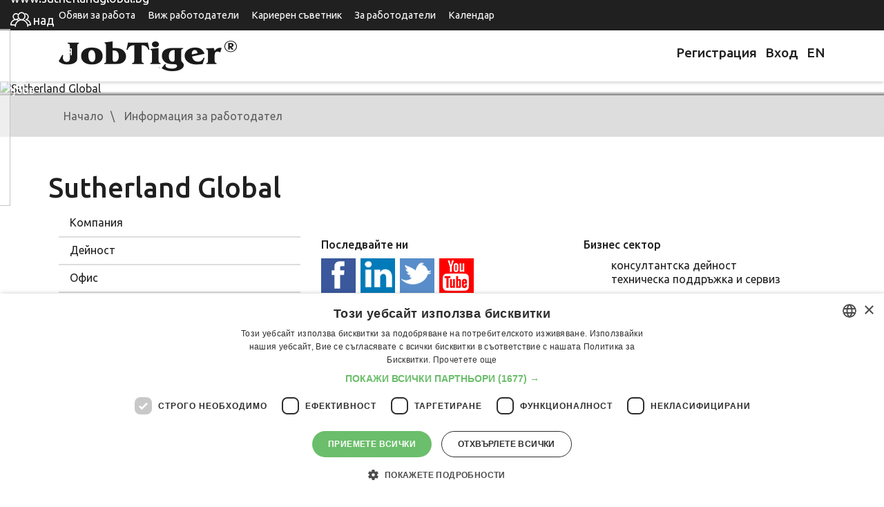

--- FILE ---
content_type: text/html
request_url: https://www.jobtiger.bg/FeaturedEmpl.php?infid=26452&back_url=%2FshowJob.php%3Fjob_id%3D275159%26ln%3D1
body_size: 11830
content:
                <!DOCTYPE html>
<html lang="bg">
<head>
	<meta name="viewport" content="width=device-width, initial-scale=1">
	<meta http-equiv="Content-Type" content="text/html; charset=windows-1251" />
	<meta name="google-adsense-account" content="ca-pub-9627902943359996">

			<link rel='SHORTCUT ICON' href='/favicon.ico'>
<link rel="preload" href="/public/fonts/jobtiger.woff2" as="font" type="font/woff2" crossorigin>
<link rel="preload" href="/public/fonts/slick.woff2" as="font" type="font/woff2" crossorigin>
<!--
<link rel="preload"
      href="/assets/css/jt-core.min.css"
      as="style"
      onload="this.onload=null;this.rel='stylesheet'">
<noscript>
    <link rel="stylesheet" href="/assets/css/jt-core.min.css">
</noscript>
-->

<link rel="preload"
      href="/assets/css/app.css"
      as="style"
      onload="this.onload=null;this.rel='stylesheet'">
<noscript>
    <link rel="stylesheet" href="/assets/css/app.css">
</noscript>

<link rel="preload"
      href="/public/css/app.css"
      as="style"
      onload="this.onload=null;this.rel='stylesheet'">
<noscript>
    <link rel="stylesheet" href="/public/css/app.css">
</noscript> 


<link rel="preconnect" href="https://fonts.googleapis.com" crossorigin>
<link rel="preconnect" href="https://fonts.gstatic.com" crossorigin>
<link href="https://fonts.googleapis.com/css2?family=Roboto:wght@400;500;700&display=swap"
      rel="stylesheet">

				<link rel='canonical' href='https://www.jobtiger.bg/FeaturedEmpl.php?ln=2'>					<link rel='image_src' href="/img/fb/logo1.jpg">
				<title>Sutherland Global Employer Branding - JobTiger - HR компания и кариерен сайт</title>
	
			<META name='keywords' content="Sutherland Global, дейност, допълнителни, придобивки, култура, екип, офис, удобства, кандидатстване, интервю, служители">
		<META name='description' content="Информация за работодател Sutherland Global в JobTiger - Търсене и предлагане на работа">

		<meta name="twitter:card" content="summary" />
		<meta name="twitter:site" content="@jobtiger" />


		<!--Facebook-->
		<meta property="og:title" content="Sutherland Global Employer Branding - JobTiger - HR компания и кариерен сайт" />

					<meta property="og:url" content="https://www.jobtiger.bg/FeaturedEmpl.php?infid=26452" />
			<meta property="og:description" content="Информация за работодател Sutherland Global в JobTiger - Търсене и предлагане на работа" />
			
		<meta property="og:type" content="website" />
		<meta property="og:image" content="https://www.jobtiger.bg/cinfo/cover26452.jpg?v=012620260224" />
						<meta property="og:site_name" content="JobTiger.bg" />
		<meta property="og:email" content="admin@JobTiger.bg"/>
		<meta property="og:phone_number" content="(+359) 889 344 929"/>
		<!--Facebook-->
					<META name='ROBOTS' content='INDEX,FOLLOW,NOARCHIVE'>
			
	
		<!-- Google Tag Manager -->
			<script>(function(w,d,s,l,i){w[l]=w[l]||[];w[l].push({'gtm.start':
			new Date().getTime(),event:'gtm.js'});var f=d.getElementsByTagName(s)[0],
			j=d.createElement(s),dl=l!='dataLayer'?'&l='+l:'';j.async=true;j.src=
			'https://www.googletagmanager.com/gtm.js?id='+i+dl;f.parentNode.insertBefore(j,f);
			})(window,document,'script','dataLayer','GTM-PHN9FLP');</script>
		<!-- End Google Tag Manager -->

<script>
    // Р“Р»РѕР±Р°Р»РµРЅ РѕР±РµРєС‚ Р·Р° GPT
    window.googletag = window.googletag || { cmd: [] };
    window.jtAdsLoaded = false;

    function jtLoadGptScript() {
        if (window.jtAdsLoaded) return;
        window.jtAdsLoaded = true;

        var gads = document.createElement('script');
        gads.async = true;
        gads.src = 'https://securepubads.g.doubleclick.net/tag/js/gpt.js';
        document.head.appendChild(gads);

        window.googletag.cmd.push(function () {
            var pubads = googletag.pubads();

            // РљРѕРЅС„РёРіСѓСЂР°С†РёСЏ РЅР° СЃР»РѕС‚РѕРІРµС‚Рµ
            var jtAdSlots = [
                { id: 'div-gpt-ad-1732629265525-0', unit: '/419771688/jtfooter',            sizes: [[300, 250], [728, 90], [1110, 90]] },
                { id: 'div-gpt-ad-1733842451166-0', unit: '/419771688/jt_page_leaderboard', sizes: [[300, 250], [728, 90]] },
                { id: 'div-gpt-ad-1732630885331-0', unit: '/419771688/jtpage',              sizes: [[300, 250], [728, 90]] },
                { id: 'div-gpt-ad-1733841854738-0', unit: '/419771688/jtbg_in_article',     sizes: [[300, 250], [728, 90]] },
                { id: 'div-gpt-ad-1732631254990-0', unit: '/419771688/jtad',                sizes: [[300, 250], [728, 90]] }
            ];

            // 1) defineSlot СЃР°РјРѕ Р·Р° СЂРµР°Р»РЅРѕ РЅР°Р»РёС‡РЅРёС‚Рµ div-РѕРІРµ
            var visibleSlotIds = [];
            jtAdSlots.forEach(function (cfg) {
                if (document.getElementById(cfg.id)) {
                    googletag
                        .defineSlot(cfg.unit, cfg.sizes, cfg.id)
                        .addService(pubads);
                    visibleSlotIds.push(cfg.id);
                }
            });

            // РђРєРѕ РЅСЏРјР° РЅРёС‚Рѕ РµРґРёРЅ СЃР»РѕС‚ РЅР° СЃС‚СЂР°РЅРёС†Р°С‚Р° вЂ“ РЅСЏРјР° РєР°РєРІРѕ РґР° РїСЂР°РІРёРј
            if (!visibleSlotIds.length) {
                return;
            }

            // 2) РќР°СЃС‚СЂРѕР№РєРё
            pubads.enableSingleRequest();
            pubads.collapseEmptyDivs();

            // 3) РђРєС‚РёРІРёСЂР°РЅРµ РЅР° СѓСЃР»СѓРіРёС‚Рµ
            googletag.enableServices();

            // 4) display Р·Р° РІСЃРёС‡РєРё РЅР°Р»РёС‡РЅРё СЃР»РѕС‚РѕРІРµ (СЃР»РµРґ enableServices)
            visibleSlotIds.forEach(function (slotId) {
                googletag.display(slotId);
            });
        });
    }

    document.addEventListener('DOMContentLoaded', function () {
        // РџРѕРґСЂРµРґР±Р° РїРѕ "РІР°Р¶РЅРѕСЃС‚": РЅР°Р№-РіРѕСЂРЅРёС‚Рµ РїСЉСЂРІРѕ
        var slotIds = [
            'div-gpt-ad-1733842451166-0', // jt_page_leaderboard (РіРѕСЂРµ)
            'div-gpt-ad-1733841854738-0', // jtbg_in_article (РІ С‚РµРєСЃС‚Р°)
            'div-gpt-ad-1732630885331-0', // jtpage
            'div-gpt-ad-1732631254990-0', // jtad
            'div-gpt-ad-1732629265525-0'  // jtfooter
        ];

        var target = null;
        for (var i = 0; i < slotIds.length; i++) {
            var el = document.getElementById(slotIds[i]);
            if (el) {
                target = el;
                break;
            }
        }

        // РђРєРѕ РЅСЏРјР° РЅРёС‚Рѕ РµРґРёРЅ СЃР»РѕС‚ вЂ“ РЅРµ Р·Р°СЂРµР¶РґР°РјРµ GPT
        if (!target) return;

        // Lazy load вЂ“ РєРѕРіР°С‚Рѕ РїСЉСЂРІРёСЏС‚ РЅР°Р»РёС‡РµРЅ СЃР»РѕС‚ РІР»РµР·Рµ РІСЉРІ viewport
        if ('IntersectionObserver' in window) {
            var io = new IntersectionObserver(function (entries) {
                entries.forEach(function (entry) {
                    if (entry.isIntersecting) {
                        jtLoadGptScript();
                        io.disconnect();
                    }
                });
            }, {
                root: null,
                rootMargin: '0px',
                threshold: 0.1
            });

            io.observe(target);
        } else {
            // fallback Р·Р° РјРЅРѕРіРѕ СЃС‚Р°СЂРё Р±СЂР°СѓР·СЉСЂРё
            setTimeout(jtLoadGptScript, 3000);
        }
    });
</script>

		
	

   
   <style>
/* 1. Р”РµС„РёРЅРёСЂР°РјРµ JobTiger РєР°С‚Рѕ РѕСЃРЅРѕРІРµРЅ С‚РµРєСЃС‚РѕРІ С€СЂРёС„С‚ */
@font-face {
    font-family: "JobTiger";
    src: url("/public/fonts/jobtiger.woff2") format("woff2");
    font-weight: 400;
    font-style: normal;
    font-display: swap;      /* РІР°Р¶РЅРѕ Р·Р° LCP Рё CLS */
}

/* Р°РєРѕ РёРјР°С€ РѕС‚РґРµР»РµРЅ bold С„Р°Р№Р» вЂ“ РјРѕР¶Рµ РІС‚РѕСЂРё @font-face */
/*
@font-face {
    font-family: "JobTiger";
    src: url("/public/fonts/jobtiger-bold.woff2") format("woff2");
    font-weight: 700;
    font-style: normal;
    font-display: swap;
}
*/

/* 2. slick icon font (Р°РєРѕ РїРѕР»Р·РІР° РёРєРѕРЅРєРёС‚Рµ РѕС‚ slick) */
@font-face {
    font-family: "slick";
    src: url("/public/fonts/slick.woff2") format("woff2");
    font-weight: normal;
    font-style: normal;
    font-display: block;     /* Р·Р° РёРєРѕРЅРєРё Рµ РѕРє РґР° РёР·С‡Р°РєР°С‚, РёРЅР°С‡Рµ РєРІР°РґСЂР°С‚С‡РµС‚Р° */
}

/* 3. Р“Р»РѕР±Р°Р»РµРЅ font-family Р·Р° СЃР°Р№С‚Р° */


/* --- РўРІРѕРёС‚Рµ РґРѕСЃРµРіР°С€РЅРё РЅРµС‰Р°, РЅР°РїСЂ. .container, .company-offer-header Рё С‚.РЅ. --- */

.container{
    margin: 0 auto!important;
}

.company-offer-header {
  position: relative;
  padding: 0;
}

.company-offer-header--has-cover {
  padding-bottom: 0 !important;
}

.company-offer-header__img {
  display: block !important;
  width: 100% !important;
  max-width: 100% !important;
  height: auto !important;
  object-position: center;
  z-index: 1;
}

.company-offer-header__content {
  position: absolute;
  inset: 0;
  z-index: 2;
  display: flex;
  align-items: center;
  padding: 16px 12px;
}

.company-offer-header.no-cover-image {
  padding: 20px 0;
  background: #f5f5f5;
}

.company-offer-header.no-cover-image .company-offer-header__content {
  position: static;
  padding: 0;
}

@media (max-width: 576px) {
  .company-offer-header__content {
    align-items: flex-end;
  }
}

       .container{
        margin: 0 auto!important;
       }

.company-offer-header {
  position: relative;
  padding: 0;
}

/* РёР·С‡РёСЃС‚РІР°РјРµ СЃС‚Р°СЂРѕС‚Рѕ padding-bottom: 37% РѕС‚ app.css */
.company-offer-header--has-cover {
  padding-bottom: 0 !important;
}

/* РєР°СЂС‚РёРЅРєР°С‚Р°: РІРёРЅР°РіРё РґР° СЃРµ РІРёР¶РґР°, РґР° РїР°Р·Рё СЃСЉРѕС‚РЅРѕС€РµРЅРёРµС‚Рѕ Рё РїСЂРѕСЃС‚Рѕ РґР° СЃРµ СЃРєР°Р»РёСЂР° */
.company-offer-header__img {
  display: block !important;
  width: 100% !important;
  max-width: 100% !important;
  height: auto !important;        /* РїР°Р·Рё ratio 1920x711 */
  object-fit: contain;            /* РјРѕР¶Рµ Рё РґР° РіРѕ РјР°С…РЅРµС€, РЅРµ Рµ Р·Р°РґСЉР»Р¶РёС‚РµР»РЅРѕ */
  object-position: center;
}

/* overlay СЃСЉРґСЉСЂР¶Р°РЅРёРµС‚Рѕ (company-info, Р±СѓС‚РѕРЅРё, Р»РѕРіРѕС‚Рѕ) РІСЉСЂС…Сѓ РєР°СЂС‚РёРЅРєР°С‚Р° */
.company-offer-header__content {
  position: absolute;
  inset: 0;
  z-index: 2;
  display: flex;
  align-items: center;        /* РёР»Рё flex-end Р°РєРѕ РёСЃРєР°С€ РґР° Рµ РґРѕР»Сѓ */
  padding: 16px 12px;
}

/* РєРѕРіР°С‚Рѕ РќРЇРњРђ cover_image вЂ“ РґСЉСЂР¶РёРј СЃСЉРґСЉСЂР¶Р°РЅРёРµС‚Рѕ РЅРѕСЂРјР°Р»РЅРѕ */
.company-offer-header.no-cover-image {
  padding: 20px 0;
  background: #f5f5f5;
}

.company-offer-header.no-cover-image .company-offer-header__content {
  position: static;
  padding: 0;
}

/* РїРѕ Р¶РµР»Р°РЅРёРµ: РЅР° РјРѕР±РёР»РЅРѕ overlay-Р° РґР° Рµ РґРѕР»Сѓ, РЅРѕ РєР°СЂС‚РёРЅРєР°С‚Р° РїР°Рє СЃРё Рµ С†СЏР»Р° */
@media (max-width: 576px) {
  .company-offer-header__content {
    align-items: flex-end;
  }
}


</style>

   
</head>
    <body >
            
			<!-- Google Tag Manager (noscript) -->
				<noscript><iframe src="https://www.googletagmanager.com/ns.html?id=GTM-PHN9FLP"
				height="0" width="0" style="display:none;visibility:hidden"></iframe></noscript>
			<!-- End Google Tag Manager (noscript) -->
                
		        		
				<header id="main-header">

			<div class="top-header d-print-none">
				<div class="container" style="margin: 0 auto;">
					<div class="row">
						<div class="col">

							<nav class="navbar navbar-expand-lg">
								<div class="navbar-toggler-wrapper">
									<button type="button" data-toggle="collapse" data-target="#top-nav" aria-controls="top-nav" aria-expanded="false" aria-label="Toggle navigation">
										<span class="line"></span>
										<span class="line"></span>
										<span class="line"></span>
									</button>
								</div>
								<div class="collapse navbar-collapse px-0" id="top-nav">
									<ul class="top-menu">
										<li class="">
											<a tabindex="1" href="/obiavi-za-rabota">
												Обяви за работа
											</a>
										</li>
										<li>
											<a tabindex="5" href="/employer-branding">
												Виж работодатели
											</a>
										</li>

										<li>
											<a tabindex="5" href="/konsultant">
												Кариерен съветник
											</a>
										</li>

										<li class="">
											<a tabindex="5" href="/homeemployer.php">
												За работодатели
											</a>
										</li>
										<li>
											<a href="/calendar/" title="Информация за почивни и работни дни, изчисляване на брой работни дни." >
												Календар
											</a>
										</li>
									</ul>
								</div>
							</nav>

						</div>
					</div>
				</div>
			</div>

			<div class="brand-header">
				<div class="container" style="margin:10px auto;">
					<div class="row">
						<div class="col-sm-6">
							<a href="/" class="logo"><img src="/assets/images/logo-jt.png" alt="JobTiger logo" width="258" height="44"></a>
						</div>
						<div class="col-sm-6 nav-block d-print-none">
							<ul class="user-menu">
								
									<li>
										<a title="Регистрация" href="https://www.jobtiger.bg/registration.php" lang="bg">
											<div class="Icon"></div>
											Регистрация
										</a>
									</li>
									<li>
										<a title="Вход"  href="https://www.jobtiger.bg/login.php" lang="bg">
											<div class="Icon"></div>
											Вход
										</a>
									</li>
								

							</ul>
							<a class="language-switcher" href="https://www.jobtiger.bg/FeaturedEmpl.php?infid=26452&back_url=%2FshowJob.php%3Fjob_id%3D275159%26ln%3D1&ln=1"  title="English" >
								EN							</a>
						</div>
					</div>
				</div>
			</div>

		</header>
		     

        <div class="pages-content" id="app">
            <div class="company-offer-header company-offer-header--has-cover">
            <img
                src="/cinfo/cover26452.jpg"
                alt="Sutherland Global"
                width="1920"
                height="711"
                fetchpriority="high"
                decoding="async"
                class="company-offer-header__img"
            >
            <div class="company-offer-header__content">
                    <div class="container" style="margin: 10px auto;">
                    <div class="company-info">
                        <div class="company-text">
                                                            <div class="title">Sutherland Global</div>
                                                        <div class="info d-none d-sm-block">
                                                                                                    <span class="website info-icons">
                                        <a rel="nofollow" href="http://www.sutherlandglobal.bg" target="_blank">www.sutherlandglobal.bg</a>
                                    </span>
                                                                                                    <span class="employers info-icons">
                                        над 300 служителя
                                    </span>
                                                                                                    <a class="cont-jobs"
                                       href="/obiavi-za-rabota/?sjr_emplid=26452">
                                        <span class="num-jobs">11</span>&nbsp;jobs
                                    </a>
                                                            </div>
                        </div>
                                                    <div class="company-logo">
                                <div class="wrapper">
                                    <img src="/cinfo/cinfo26452.jpg" alt="Sutherland Global logo" width="150">
                                </div>
                            </div>
                                            </div>
                </div>
            </div>         </div>     
        <div class="breadcrumbs d-none d-sm-block">
            <div class="container" style="margin: 10px auto;">
                <div class="row">
                    <div class="col">	<div id="HistoryContainer"><ul><li class="Home"><a rel="nofollow" title="Всички обяви" href="/"><div><div class="home-responsive">Начало </div></div></a></li><li class="NotActiv"><a rel="nofollow" title='Информация за представен в JobTiger работодател' href='/featuredempl.php?infid=26452&amp;ln=2'>Информация за работодател</a></li></ul></div>
</div>
                </div>
            </div>
        </div>


        <div class="single-employer-content ">
                        <div class="container" style="margin:10px auto;">
                <div class="row">
                            <H1>Sutherland Global</H1>
                </div>
			</div>
				<condition-visible class="sticky-wrapper" when-hidden=".section-navigation">
				
                    <div class="sticky-menu">
                        <ul class="nav">

                            <li class="nav-item">
                                <scroll-link href="#overview" class="nav-link">
                                    Компания
                                </scroll-link>
                            </li>
                                                            <li class="nav-item">
                                    <scroll-link href="#company" class="nav-link">
                                        Дейност
                                    </scroll-link>
                                </li>
                                                                                        <li class="nav-item">
                                    <scroll-link href="#office" class="nav-link">
                                        Офис
                                    </scroll-link>
                                </li>
                                                                                                                                                                    </ul>
                        <div>
                            <img src="/cinfo/cinfo26452.jpg" alt="Sutherland Global logo" width="50">
                        </div>
                    </div>
                </condition-visible>
                        <div class="container" style="margin:10px auto;">

                <div class="row">
                                            <div class="col-lg-4">
                            <div class="section-navigation">
                                <ul class="nav flex-column">
                                    <li class="nav-item">
                                        <scroll-link href="#overview" class="nav-link">
                                            Компания
                                        </scroll-link>
                                    </li>
                                                                        <li class="nav-item">
                                        <scroll-link href="#company" class="nav-link">
                                            Дейност
                                        </scroll-link>
                                    </li>
                                                                                                            <li class="nav-item">
                                        <scroll-link href="#office" class="nav-link">
                                            Офис
                                        </scroll-link>
                                    </li>
                                                                                                                                                                                                                    </ul>
                            </div>
                        </div>
                        <div class="col-lg-4">
                            <div class="sidebar-employer">
                                                                    <div class="section">
                                        <div class="section-title">
                                                                                        Последвайте ни
                                        </div>
                                        <div class="section-content socila-content">
                                            <a href="https://www.facebook.com/SutherlandBulgaria" class="item fb-item"
                                                                       target="_blank"></a>                                            <a href="https://www.linkedin.com/company/sutherland-global/mycompany/verification/" class="item linked-item"
                                                                       target="_blank"></a>                                            <a href="https://twitter.com/@SutherlandCareers" class="item tw-item"
                                                                       target="_blank"></a>                                            <a href="Sutherland" class="item yt-item"
                                                                       target="_blank"></a>                                                                                    </div>
                                    </div>
                                                                
                            </div>
                        </div>
                        <div class="col-lg-4">
                            <div class="sidebar-employer">
                                <div class="section">
                                    <div class="section-title">
                                        Бизнес сектор
                                    </div>
                                    <div class="section-content socila-content">
                                        <base-list items='{"126":"\u043a\u043e\u043d\u0441\u0443\u043b\u0442\u0430\u043d\u0442\u0441\u043a\u0430 \u0434\u0435\u0439\u043d\u043e\u0441\u0442","146":"\u0442\u0435\u0445\u043d\u0438\u0447\u0435\u0441\u043a\u0430 \u043f\u043e\u0434\u0434\u0440\u044a\u0436\u043a\u0430 \u0438 \u0441\u0435\u0440\u0432\u0438\u0437"}'></base-list>
                                    </div>
                                </div>
                            </div>
                        </div>
                                    </div>

                <div class="row"  style="margin-top:10px" >
                    <div class="col-lg-12">
                        <div id="overview"  class="company-section" style="padding-top:10px"  >
                            <div class="row">
                                <div class="col-lg-9">
                                    <h2 class="underline">
                                        Компания
                                    </h2>
                                    <div class="company-info">
                                        <p><p><strong>Съдърланд </strong>е компания за дигитална трансформация, ръководена от своя дългогодишен опит.</p><p>Повече от <strong>37 години</strong> се грижим за клиентите на нашите клиенти, като предоставяме измерими резултати и ускоряваме растежа им. Нашите продукти и платформи, базирани на изкуствен интелект, са изградени с помощта на стабилна интелектуална собственост и автоматизация.</p><p>Ние сме екип от професионалисти на световно ниво, оперативно ефективни, културно свързани, отдадени на нашите клиенти и един към друг.</p><p>Наричаме го <strong>One Sutherland</strong>.</p><p>През <strong>2008 </strong>година в <strong>София </strong>отваря врати многоезиков офис за обслужване на клиенти. Оттогава до днес в България Съдърланд достига <strong>2,000 служители</strong> в <strong>3 </strong>различни <strong>офиса </strong>в <strong>София</strong>, <strong>Бургас </strong>и във <strong>Варна </strong>или в режим <strong>работа от вкъщи</strong>. Екипът от професионалисти предлага техническо обслужване и обслужване на клиенти на повече от <strong>17 европейски езика</strong>.</p></p>
                                                                                    <div class="view-jobs pb-5 text-center">
                                                <a rel="nofollow" class="btn btn-outline-primary btn-lg"
                                                         href='/obiavi-za-rabota/?sjr_emplid=26452'>Вижте обявите</a>
                                            </div>
                                                                                
                                        
                                    </div>
                                </div>
                                <div class="col-lg-3">
                                                                            <h2 class="underline">
                                            Обяви
                                        </h2>
                                                                                    <job-list :jobs='[{"id":"313331","title":"Customer Care Specialist with French and English language","publishdate":"2026-01-21 16:25:48.437","joburl":null,"blindoption":"1","companyname":"Sutherland Global","place":null,"country_id":null,"regions":"\u0421\u043e\u0444\u0438\u044f"},{"id":"313332","title":"Music Platform Customer Expert (German and English, Remote, Non Voice)","publishdate":"2026-01-21 16:25:48.437","joburl":null,"blindoption":"1","companyname":"Sutherland Global","place":null,"country_id":null,"regions":"\u0440\u0430\u0431\u043e\u0442\u0430 \u043e\u0442 \u0432\u043a\u044a\u0449\u0438"},{"id":"313330","title":"Customer and Technical Service Agent with German and English (Home office)","publishdate":"2026-01-21 16:25:48.433","joburl":null,"blindoption":"1","companyname":"Sutherland Global","place":null,"country_id":null,"regions":"\u0440\u0430\u0431\u043e\u0442\u0430 \u043e\u0442 \u0432\u043a\u044a\u0449\u0438"},{"id":"313329","title":"Luxury Hotel Client Advisor with Polish and English (Home Office)","publishdate":"2026-01-21 16:25:48.430","joburl":null,"blindoption":"1","companyname":"Sutherland Global","place":null,"country_id":null,"regions":"\u0440\u0430\u0431\u043e\u0442\u0430 \u043e\u0442 \u0432\u043a\u044a\u0449\u0438"},{"id":"313328","title":"Customer Care Specialist with Oracle Order Management","publishdate":"2026-01-21 16:25:48.423","joburl":null,"blindoption":"1","companyname":"Sutherland Global","place":null,"country_id":null,"regions":"\u0421\u043e\u0444\u0438\u044f"}]'></job-list>
                                                                                                            </div>
                            </div>
                        </div>
                                                <div id="company"  class="company-section" style="padding-top:10px;" >
		
		<div class="col-lg-9">
						
			<div class="company-images row">
				<div class="col-md-12"></div>
				<div class="col-md-6"></div>
				<div class="col-md-6"></div>
			</div>
							
			<div class="company-videos row">
																									<div class="col-md-12 py-3">
														<div class="embed-responsive embed-responsive-16by9"><iframe width='560' height='315' src='https://www.youtube.com/embed/PA9wrIGjGyQ?rel=0' frameborder='0' allow='autoplay; encrypted-media' allowfullscreen></iframe></div>
													</div>
																																					<div class="col-md-6 py-3">
														<div class="embed-responsive embed-responsive-16by9"><iframe width='560' height='315' src='https://www.youtube.com/embed/6AZgJg6EDXk?rel=0' frameborder='0' allow='autoplay; encrypted-media' allowfullscreen></iframe></div>
													</div>
																																					<div class="col-md-6 py-3">
														<div class="embed-responsive embed-responsive-16by9"><iframe width='560' height='315' src='https://www.youtube.com/embed/ITHRtGsbuFQ?rel=0' frameborder='0' allow='autoplay; encrypted-media' allowfullscreen></iframe></div>
													</div>
															</div>
					
		</div>
					
					
                                                        <h2 class="underline">
                                Дейност
                            </h2>
                            
                            <div class="fields-of-work">
                                <p>Трансформация на бизнес процеси/Аутсорсинг.</p>
                            </div>
                                                                                                                    <div class="benefits row">
                                    <div class="col-lg-12">
                                        <h3 class="underline" class="py-4">
                                            Допълнителни придобивки
                                        </h3>
                                    </div>
                                </div>
                                <benefits-list id="benefits" benefits='[{"label":"\u0414\u043e\u043f\u044a\u043b\u043d\u0438\u0442\u0435\u043b\u043d\u043e \u0437\u0434\u0440\u0430\u0432\u043d\u043e \u043e\u0441\u0438\u0433\u0443\u0440\u044f\u0432\u0430\u043d\u0435","icon":"jt-stethoscope","checked":true,"lov_id":600},{"label":"\u0414\u043e\u043f\u044a\u043b\u043d\u0438\u0442\u0435\u043b\u0435\u043d \u043e\u0442\u043f\u0443\u0441\u043a","icon":"jt-chill","checked":true,"lov_id":601},{"label":"\u0417\u0430\u0441\u0442\u0440\u0430\u0445\u043e\u0432\u043a\u0430 \u0436\u0438\u0432\u043e\u0442","icon":"jt-heart","checked":false,"lov_id":602},{"label":"\u041a\u0430\u0440\u0442\u0430 \u0437\u0430 \u0444\u0438\u0442\u043d\u0435\u0441 \/ \u0441\u043f\u043e\u0440\u0442","icon":"jt-coupon","checked":true,"lov_id":604},{"label":"\u0411\u043e\u043d\u0443\u0441\u043d\u0430 \u0441\u0445\u0435\u043c\u0430","icon":"jt-bars","checked":true,"lov_id":605},{"label":"\u0420\u0430\u0431\u043e\u0442\u0430 \u043e\u0442 \u0432\u043a\u044a\u0449\u0438","icon":"jt-laptop","checked":true,"lov_id":606},{"label":"\u0412\u0430\u0443\u0447\u0435\u0440\u0438 \u0437\u0430 \u0445\u0440\u0430\u043d\u0430","icon":"jt-dish","checked":true,"lov_id":607},{"label":"\u0413\u044a\u0432\u043a\u0430\u0432\u043e \u0440\u0430\u0431\u043e\u0442\u043d\u043e \u0432\u0440\u0435\u043c\u0435","icon":"jt-clock","checked":true,"lov_id":608},{"label":"\u041a\u043e\u0440\u043f\u043e\u0440\u0430\u0442\u0438\u0432\u043d\u0438 \u043e\u0442\u0441\u0442\u044a\u043f\u043a\u0438 \u0432 \u0442\u044a\u0440\u0433\u043e\u0432\u0441\u043a\u0430\u0442\u0430 \u043c\u0440\u0435\u0436\u0430","icon":"jt-sales","checked":true,"lov_id":609},{"label":"\u041a\u0430\u0440\u0442\u0430 \u0437\u0430 \u0433\u0440\u0430\u0434\u0441\u043a\u0438 \u0442\u0440\u0430\u043d\u0441\u043f\u043e\u0440\u0442","icon":"jt-card ","checked":true,"lov_id":610},{"label":"\u041f\u0430\u0440\u043a\u0438\u043d\u0433","icon":"jt-parking","checked":true,"lov_id":611},{"label":"\u041f\u043e\u043a\u0440\u0438\u0442\u0438 \u0440\u0430\u0437\u0445\u043e\u0434\u0438 \u0437\u0430 \u0433\u043e\u0440\u0438\u0432\u043e","icon":"jt-gas-station","checked":true,"lov_id":612},{"label":"Best Doctors","icon":"jt-stethoscope","checked":false,"lov_id":613}]'
                                               color-class="jt-color"></benefits-list>
                                                        <div class="team">
                                                                <div class="">
                                    <h3 class="underline" class="py-4">
                                        Корпоративна култура
                                    </h3>
                                    <p><strong>Прави интересни неща, израствай по свой начин, бъди себе си!</strong></p><p>В Съдърланд ще работиш над интересни проекти със страхотни хора с едни от най-големите брандове в света. Тук ти ще развиваш нови умения и опит, работейки в предизвикателна и насърчаваща среда. Ще поддържаш интересите си живи защото ние вярваме, че уникалната ти перспектива придава допълнителна стойност на твоята работа.</p><p><strong><u>Нашите служители са щастливи тук</u></strong></p><p>Това как служителите ни се чувстват в компанията е сред приоритети ни. Мнението на екипите ни ни помагат да оформим начина, по който правим нещата тук в Съдърланд.&nbsp;<strong>92%</strong>&nbsp;от членовете на нашия екип са&nbsp;<strong>горди</strong>, че работят и са част от Съдърланд, a&nbsp;<strong>97%</strong>&nbsp;от членовете на нашия екип заявяват, че тук се&nbsp;<strong>уважават хора от всички култури и произход.&nbsp;</strong>Също така&nbsp;<strong>92%</strong>&nbsp;казват, че техният мениджър създава&nbsp;<strong>култура на доверие и ангажираност&nbsp;</strong>в екипите си.</p><p><strong><u>Присъедини се!</u></strong></p><p>Нашите екипи са умните хора, които стоят зад някои от любими брандове в световен мащаб, включително&nbsp;<strong>Spotify</strong>,&nbsp;<strong>Hilton</strong>,&nbsp;<strong>Veritas</strong>,&nbsp;<strong>McAfee</strong>&nbsp;и много други в следните индустрии -&nbsp;<strong>технологии, развлечения, търговия, игри, ентърпрайз&nbsp;</strong>и други. Възможностите за кариера са в областта на обслужването на клиенти, техническа поддръжка, техническо инженерство, бек-офис поддръжката, продажби и др.</p><p><strong><u>Работи от уюта на своя дом</u></strong></p><p>Работи над интересни проекти където и да си - у дома или в някой от офисите ни по света. 93% от служителите ни работят от вкъщи.</p>
                                </div>
                                                                                          </div>
                        </div>
                        <div id="office"  class="company-section" style="padding-top:10px;" >
                                                        <h2 class="underline">
                                Офис
                            </h2>
                                                                                        <address-tabs :addresses='[{"label":"Локации","map":"https://www.google.com/maps/embed?pb=!1m14!1m8!1m3!1d366.7564784224634!2d23.3842349!3d42.6602571!3m2!1i1024!2i768!4f13.1!3m3!1m2!1s0x40aa859056279527%3A0x2e7186e45b3f63df!2sSutherland%20Global%20Services!5e0!3m2!1sbg!2sbg!4v1689590412747!5m2!1sbg!2sbg","content":"<p><strong>София</strong>, Централен офис, ул. Михаил Тенев 4, Бизнес Център Балкан, ет. 11</p><p><strong>Бургас</strong>, ДАС Марина, Морска гара</p><p><strong>Варна</strong>, Блек Сий Капитал Център, ул. Софроний Врачански 20 </p>","image":"/cinfo/eb/empl_26452_addresses_1676463320.jpg"}]'></address-tabs>
                                                    </div>
                        <div  style="padding-top:10px;" >
                                
		                                            <div class="office-photos row ">
                                        <div class="col-lg-12">
                                        <h3 class="py-4">
                                            Офис снимки
                                        </h3>
                                        <gallery id="office_photos" :images='["/cinfo/eb/empl_26452_office_photos_1676463327.jpeg","/cinfo/eb/empl_26452_office_photos_1676463343.jpeg","/cinfo/eb/empl_26452_office_photos_1676463355.jpeg"]'></gallery>
                                        </div>
                                    </div>
                                                                                                    <div class="benefits row company-section" style="padding-top:40px;">
                                        <div class="col-lg-12">
                                            <h3 class="py-4 underline">
                                                Офис удобства и придобивки
                                            </h3>
                                        </div>
                                    </div>
                                    <benefits-list id="officePerks" benefits='[{"label":"\u0421\u043b\u0443\u0436\u0435\u0431\u0435\u043d \u043a\u043e\u043c\u043f\u044e\u0442\u044a\u0440","icon":"jt-laptop-1","checked":true,"lov_id":614},{"label":"\u041f\u0430\u0440\u043a\u0438\u043d\u0433 \u0437\u0430 \u0430\u0432\u0442\u043e\u043c\u043e\u0431\u0438\u043b","icon":"jt-parking","checked":true,"lov_id":615},{"label":"\u0421\u043b\u0443\u0436\u0435\u0431\u0435\u043d \u0442\u0435\u043b\u0435\u0444\u043e\u043d","icon":"jt-smartphone","checked":false,"lov_id":616},{"label":"\u041f\u0430\u0440\u043a\u0438\u043d\u0433 \u0437\u0430 \u0432\u0435\u043b\u043e\u0441\u0438\u043f\u0435\u0434\u0438","icon":"jt-bike","checked":true,"lov_id":617},{"label":"\u0417\u043e\u043d\u0430 \u0437\u0430 \u043f\u043e\u0447\u0438\u0432\u043a\u0430","icon":"jt-park","checked":true,"lov_id":618},{"label":"\u0421\u0442\u043e\u043b \/ \u041a\u0430\u043d\u0442\u0438\u043d\u0430 \u0437\u0430 \u0445\u0440\u0430\u043d\u0435\u043d\u0435","icon":"jt-fork ","checked":true,"lov_id":619},{"label":"\u0412\u0438\u0434\u0435\u043e \u0438\u0433\u0440\u0438 (\u0437\u043e\u043d\u0430)","icon":"jt-game-controller ","checked":true,"lov_id":620},{"label":"\u0417\u043e\u043d\u0430 \u0437\u0430 \u0438\u0433\u0440\u0438 (\u0434\u0436\u0430\u0433\u0438, \u0434\u0430\u0440\u0442\u0441, \u043d\u0430\u0441\u0442\u043e\u043b\u043d\u0438 \u0438\u0433\u0440\u0438)","icon":"jt-darts","checked":true,"lov_id":621},{"label":"\u0411\u0435\u0437\u043f\u043b\u0430\u0442\u043d\u043e \u043a\u0430\u0444\u0435","icon":"jt-coffee-cup","checked":true,"lov_id":622},{"label":"\u0411\u0438\u0431\u043b\u0438\u043e\u0442\u0435\u043a\u0430","icon":"jt-book","checked":false,"lov_id":623},{"label":"\u0417\u0430\u043a\u0443\u0441\u043a\u0438 \/ \u041f\u043b\u043e\u0434\u043e\u0432\u0435 \u0432 \u043e\u0444\u0438\u0441\u0430","icon":"jt-fruit","checked":false,"lov_id":624},{"label":"\u0411\u0430\u0431\u0440\u0435\u043a\u044e","icon":"jt-bbq ","checked":false,"lov_id":625},{"label":"\u041f\u0430\u0440\u043a \/ \u0413\u0440\u0430\u0434\u0438\u043d\u0430","icon":"jt-street-lamp","checked":false,"lov_id":626},{"label":"\u0417\u043e\u043d\u0430 \u0437\u0430 \u043f\u0443\u0448\u0435\u043d\u0435","icon":"jt-ashtray","checked":false,"lov_id":627}]'
                                                   color-class="jt-color"></benefits-list>
                                                                                                    <div class=" benefits row">
                                        <div class="col-lg-12 company-section" style="padding-top:40px;">
                                            <h3 class="py-4 underline">
                                                Работно пространство
                                            </h3>
                                        </div>
                                    </div>
                                    <benefits-list id="workingSpace" benefits='[{"label":"O\u0442\u0432\u043e\u0440\u0435\u043d\u043e \u043f\u0440\u043e\u0441\u0442\u0440\u0430\u043d\u0441\u0442\u0432\u043e","icon":"jt-check-square ","checked":true,"lov_id":628},{"label":"\u0421\u0430\u043c\u043e\u0441\u0442\u043e\u044f\u0442\u0435\u043b\u0435\u043d \u043e\u0444\u0438\u0441","icon":"jt-check-square ","checked":false,"lov_id":629},{"label":"\u0420\u0430\u0431\u043e\u0442\u043d\u0430 \u043a\u0430\u0431\u0438\u043d\u0430","icon":"jt-check-square ","checked":false,"lov_id":630},{"label":"\u0421\u043f\u043e\u0434\u0435\u043b\u0435\u043d\u043e \u0440\u0430\u0431\u043e\u0442\u043d\u043e \u043f\u0440\u043e\u0441\u0442\u0440\u0430\u043d\u0441\u0442\u0432\u043e","icon":"jt-check-square ","checked":false,"lov_id":631},{"label":"\u041c\u0430\u043b\u044a\u043a \u043e\u0444\u0438\u0441","icon":"jt-check-square ","checked":false,"lov_id":632},{"label":"\u0420\u0430\u0431\u043e\u0442\u0430 \u043d\u0430 \u043e\u0442\u043a\u0440\u0438\u0442\u043e","icon":"jt-check-square ","checked":false,"lov_id":633},{"label":"Home office \/ \u0440\u0430\u0431\u043e\u0442\u0430 \u043e\u0442 \u0432\u043a\u044a\u0449\u0438","icon":"jt-check-square ","checked":true,"lov_id":634},{"label":"\u0411\u0435\u0437 \u043e\u0444\u0438\u0441","icon":"jt-check-square ","checked":false,"lov_id":635}]'
                                                   color-class="jt-dark-grey" style="padding-top:40px;"></benefits-list>
                                                        </div>
                        <div id="application"  class="company-section" style="padding-top:30px;" >
                                                    </div>
                        <div id="job-interview"  class="company-section" style="padding-top:30px;" >
                            
		                            </div>
                        		
                                            </div>
                </div>
            </div>
        </div>
                
	<div class="d-print-none py-3">
    <div class="container">
        <div class="row">
            <div class="col-sm-12 text-center">
				<div id="div-gpt-ad-1732629265525-0" style='min-width: 300px; min-height: 90px;'></div>
            </div>
        </div>
    </div>
</div>
<footer id="main-footer">
    <div class="footer-info d-print-none">
        <div class="container">
            <div class="row">
                <div class="col-md-4 col-lg-3">
                    <h4 class="f-title">Информация</h4>
                    <ul>
                        <li><a href="/obiavi-za-rabota/" title="Търсите и преглеждате всички публикувани обяви за работа.">Работа</a></li>
                                                <li><a href="/calendar/" title="Информация за почивни и работни дни, изчисляване на брой работни дни.">Календар</a></li>
                        <li><a href="/events/" title="Предстоящи и минали събития на JobTiger" >Събития</a></li>		
                        <li><a href="/careerLib.php" title="Месечните бюлетини на JobTiger.">Бюлетин</a></li>
                                                						<li><a href="/partners.php?tab=recognition" title="Признание">Признание</a></li>
						<li><a href="/partners.php" title="Членства и партньорства.">Партньори</a></li>
						<li><a href="/press/" title="Информация за пресата." >Пресинфо</a></li>
                                                						<li><a href="/feedback.php" title="Отзиви на нашите потребители">Отзиви</a></li>
                    </ul>
                </div>
                <div class="col-md-4 col-lg-3">
                    <h4 class="f-title">За&nbsp;сайта</h4>
                    <ul>
                        <li><a href="/about.php" title="Информация за дейността на JobTiger и данни за контакт с нас.">За нас</a></li>
                        <li><a href="/faq.php" title="Често задавани въпроси">Често задавани въпроси</a></li>
                        <li><a href="/priceList.php" title="За новодошли">Услуги и цени</a></li>
                        
                        
                        <li><a href="/stat_pages/agreement.php" title="Общи условия за ползване на сайта.">Общи условия</a></li>
						<li><a href="/stat_pages/privacy.php" title="Политика за поверителност на JobTiger">Политика&nbsp;за&nbsp;поверителност</a></li>
						<li><a href="/stat_pages/cookies.php" title="Политика за използване на бисквитки на JobTiger">Политика&nbsp;за&nbsp;бисквитките</a></li>
						<li><a href="/stat_pages/agreementEmployer.php" title="GDPR и обработка на данните в JobTiger">GDPR&nbsp;и&nbsp;обработка&nbsp;на&nbsp;данни</a></li>
                        
                        
                        <li><a href="/siteMap.php" title="Карта на сайта.">Карта</a></li>
						<li><a href="/contacts/" title="Контакти">Контакти</a></li> 
                    </ul>
                </div>
                <div class="col-md-4 col-lg-3">
                    <h4 class="f-title">Кариерен съветник</h4>
                    <ul>
                        <li><a href="/konsultant/kak-da-napishem-avtobiografiya" title="Полезни практически съвети и примери, които ще Ви улеснят при създаване на Вашата автобиография и ще Ви помогнат да избегнете най-често срещаните грешки.">Автобиографията</a></li>
                        <li><a href="/konsultant/kak-da-napishem-motivacionno-pismo" title="Как да напишем добро писмо за кандидатстване – практически насоки, които ще Ви помогнат да съставите мотивационното писмо като допълнение към Вашата автобиография.">Мотивационното&nbsp;писмо</a></li>
                        <li><a href="/konsultant/interview-za-rabota" title="Полезна информация за подготовка преди интервюто и успешно представяне. Тук ще намерите насоки за Вашето поведение по време на събеседването, най-често задавани въпроси, както и съвети за последващите контакти с потенциалния работодател.">Интервю&nbsp;за&nbsp;работа</a></li>
                        <li><a href="/konsultant/kogato-poluchim-oferta" title="Как да разберем какво се крие зад предложението за работа – запознайте се с основните елементи на стандартната оферта.">Когато&nbsp;получим&nbsp;оферта</a></li>
                        <li><a href="/konsultant/preporaki" title="Тук ще разберете от кого се предоставят препоръки, каква е тяхната структура и как да ги поискате.">Препоръки</a></li>
                        <li><a href="https://vihra.jobtiger.bg/" title="Vihra AI">Vihra AI</a></li>
                        <li><a href="/newUser.php" title="Запознайте се с основните дейности, които можете да извършвате, докато търсите работа с JobTiger." tabindex="12007">За новодошли</a></li>
                    </ul>
                </div>

                <div class="col-md-4 col-lg-3">
                    <div id="socialContainer">
                        <ul>
                            <li class="facebookIcon">
                                <a style="display:block; width:100%; height:100%;" title="JobTiger във Facebook" tabindex="0000" target="_blank" href="https://www.facebook.com/JobTiger" alt="facebook"></a>
                            </li>
                            <li class="twitterIcon">
                                <a style="display:block; width:100%; height:100%;" title="Последвайте ни в Twitter" tabindex="0000" target="_blank" href="https://twitter.com/JobTiger" alt="twitter/X"></a>
                            </li>
                            <li class="googleIcon"> 
                                 <a style="display:block; width:100%; height:100%;" title="Последвайте ни в Instagram" tabindex="0000" target="_blank" href="https://www.instagram.com/jobtiger_net/" alt="Instagram"></a> 
                            </li> 
                            <li class="linkedinIcon">
                                <a style="display:block; width:100%; height:100%;" title="Последвайте ни в LinkedIn" tabindex="0000" target="_blank" href="https://www.linkedin.com/company/103223" alt="LinkedIn"></a>
                            </li>
                            <li class="flickrIcon">
                                <a style="display:block; width:100%; height:100%;" title="Вижте снимки от нашите събития във Flicker" tabindex="0000" target="_blank" href="https://www.flickr.com/people/jobtiger/" alt="Flickr"></a>
                            </li>
                            <li class="rssIcon">
                                <a style="display:block; width:100%; height:100%;" title="Канал на JobTiger в YouTube" tabindex="0000" target="_blank" href="https://www.youtube.com/@JobTigerChannel" alt="YouTube"></a>
                            </li>
                            <li class="wikipediaIcon">
                                <a style="display:block; width:100%; height:100%;" title="JobTiger в TikTok" tabindex="0000" target="_blank" href="https://www.tiktok.com/@jobtiger_net" alt="TikTok"></a>
                            </li>
                        </ul>
                    </div>
					<row>                    
                       <ul>
							<li><a target="_blank" href="https://www.jobtiger.bg/about.php?ln=2" title="Всички&nbsp;услуги&nbsp;на&nbsp;JobTiger">Всички&nbsp;услуги&nbsp;на&nbsp;JobTiger</a></li>
                        </ul>
                    </div>
                                    </div>
            </div>
        </div>
    </div>
    <div class="footer-copigight d-print-none">
        <div class="container">
            <div class="row">
                <div class="col-sm-6">
                    <div class="cprght-info">&#169; 2000-2026 JobTiger. Всички права запазени.</div>
                </div>
                <div class="col-sm-6">
                    <div class="design-info">Web Design by ABC Design & Communication</div>
                </div>
            </div>
        </div>
    </div>
</footer>






<script src="/assets/js/app.js"></script>







                            
                                                                                                                                
        
                                    
                                                                                                                                                                                                                
                                                                                                                
                                                                                                                                            
                                                                            
                                        
                                                                
                                                                                                                                                                                                                                                                                                                                
                            
                                                
            
            
            
            
            
            
        
                                                                                                                                            
            
            <script defer src="/public/js/app.js"></script></body>
</html>

                                                                                                                                                                                                                                                                                                                                                                                                                                       